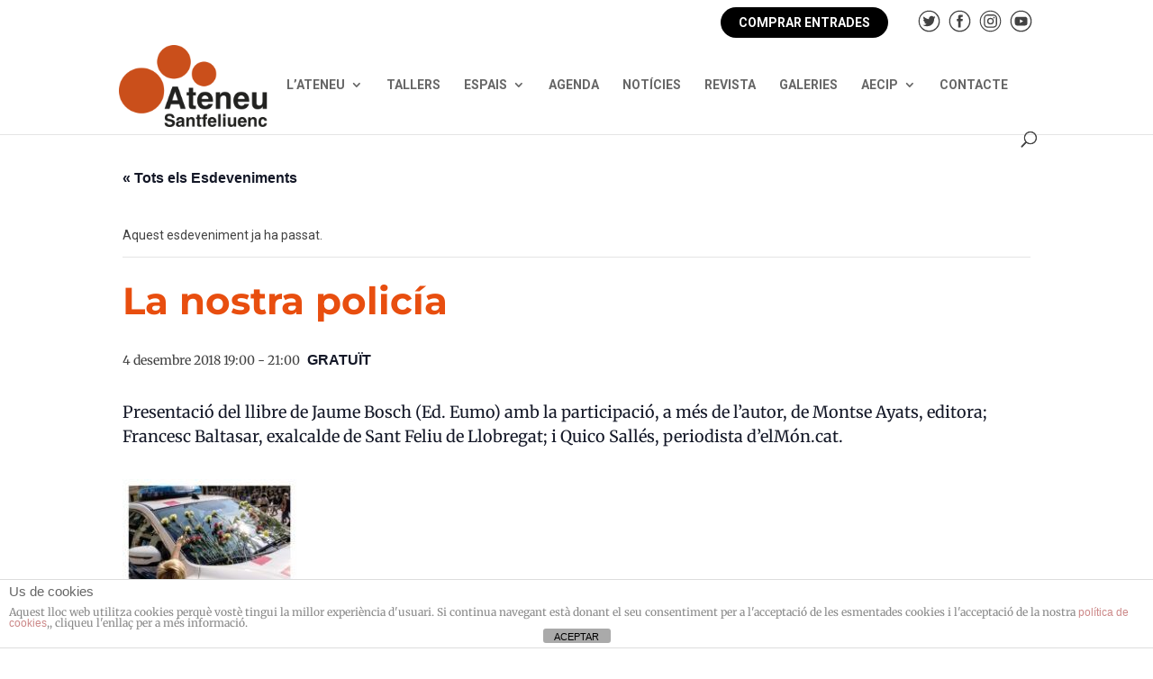

--- FILE ---
content_type: image/svg+xml
request_url: https://ateneusantfeliuenc.cat/wp-content/uploads/2021/05/Cens.svg
body_size: 15513
content:
<svg id="Layer_1" data-name="Layer 1" xmlns="http://www.w3.org/2000/svg" viewBox="0 0 250 100"><defs><style>.cls-1{fill:#1a171b;}.cls-2{fill:#e1001a;}.cls-3{fill:#ee2a24;}</style></defs><path class="cls-1" d="M94.36,41.45a3.41,3.41,0,0,1-3.75-3.62,3.36,3.36,0,0,1,3.71-3.69,5.08,5.08,0,0,1,2.11.36l-.3.82a5.29,5.29,0,0,0-1.79-.27,2.43,2.43,0,0,0-2.64,2.68,2.61,2.61,0,0,0,2.84,2.8,5,5,0,0,0,1.63-.21l.28.84A6.16,6.16,0,0,1,94.36,41.45Z"/><path class="cls-1" d="M98.25,38.84c0,1.49.84,1.73,1.92,1.73a8.59,8.59,0,0,0,1.41-.15l.17.82a7.85,7.85,0,0,1-1.82.2c-1.66,0-2.71-.61-2.71-2.75s1.1-3,2.57-3,2.09,1,2.09,2.75v.38Zm1.41-2.34c-.69,0-1.31.49-1.39,1.59h2.53C100.81,37.09,100.38,36.5,99.66,36.5Z"/><path class="cls-1" d="M107,41.35V38c0-.84-.14-1.38-1-1.38a3.71,3.71,0,0,0-1.59.61v4.15h-1V35.84h1v.59a3.1,3.1,0,0,1,1.88-.74c1.65,0,1.76,1.1,1.76,2.13v3.53Z"/><path class="cls-1" d="M111.21,41.45a7.06,7.06,0,0,1-1.78-.22l.13-.85a8.68,8.68,0,0,0,1.51.2c.85,0,1.26-.28,1.26-.7,0-1.12-2.77-.61-2.77-2.57,0-1.06.89-1.59,2-1.59A4.61,4.61,0,0,1,113,36l-.18.8a5.52,5.52,0,0,0-1.34-.19c-.66,0-.92.28-.92.64,0,1.14,2.75.78,2.75,2.59C113.34,41.11,112.12,41.45,111.21,41.45Z"/><path class="cls-1" d="M121.29,41.35v-.47a2.12,2.12,0,0,1-1.37.55c-1,0-2.35-.39-2.35-2.84a2.62,2.62,0,0,1,2.71-2.85,3.35,3.35,0,0,1,1,.12V33.75h1v7.6Zm0-4.65a4.25,4.25,0,0,0-1-.09c-1.22,0-1.67.91-1.67,2,0,1.42.62,1.94,1.45,1.94a2.58,2.58,0,0,0,1.25-.51Z"/><path class="cls-1" d="M124.36,35.94h-.8a2.87,2.87,0,0,0,.29-1.15V33.73h1v.56A2.86,2.86,0,0,1,124.36,35.94Z"/><path class="cls-1" d="M126.78,38.84c0,1.49.83,1.73,1.91,1.73a8.71,8.71,0,0,0,1.42-.15l.17.82a8,8,0,0,1-1.83.2c-1.65,0-2.7-.61-2.7-2.75s1.1-3,2.56-3,2.1,1,2.1,2.75v.38Zm1.41-2.34c-.7,0-1.31.49-1.39,1.59h2.53C129.34,37.09,128.91,36.5,128.19,36.5Z"/><path class="cls-1" d="M135.52,41.35V38c0-.84-.14-1.38-1-1.38a3.77,3.77,0,0,0-1.59.61v4.15h-1V35.84h1v.59a3.14,3.14,0,0,1,1.89-.74c1.65,0,1.75,1.1,1.75,2.13v3.53Z"/><path class="cls-1" d="M140.56,41.46c-1,0-2,0-2-1.67V36.66h-.81v-.82h.81V34.71h1v1.13h1.7v.82h-1.7v3.12c0,.7.2.8.94.8a5,5,0,0,0,.93-.12l.15.82A4.15,4.15,0,0,1,140.56,41.46Z"/><path class="cls-1" d="M143.46,34.94l-.8-.81.8-.8.81.8Zm-.5,6.41V35.84h1v5.51Z"/><path class="cls-1" d="M148.19,41.46c-1,0-2,0-2-1.67V36.66h-.8v-.82h.8V34.71h1v1.13h1.71v.82h-1.71v3.12c0,.7.21.8.94.8a5.18,5.18,0,0,0,.94-.12l.15.82A4.24,4.24,0,0,1,148.19,41.46Z"/><path class="cls-1" d="M154.75,41.4c-.55,0-1.32,0-1.4-.67a2.76,2.76,0,0,1-1.79.7,1.46,1.46,0,0,1-1.65-1.57c0-1.37,1.23-1.63,2.18-1.65l1.22,0v-.68c0-.8-.41-.92-1.31-.92a6.64,6.64,0,0,0-1.43.25l-.21-.78a5.24,5.24,0,0,1,1.88-.35c1.12,0,2,.26,2,1.52v2.93c0,.36.26.43.52.44Zm-1.44-2.5-1.19.07c-.94.06-1.22.35-1.22.81a.73.73,0,0,0,.84.82,5.25,5.25,0,0,0,1.57-.58Z"/><path class="cls-1" d="M158.5,41.46c-1,0-2,0-2-1.67V36.66h-.8v-.82h.8V34.71h1v1.13h1.71v.82h-1.71v3.12c0,.7.2.8.94.8a5.18,5.18,0,0,0,.94-.12l.15.82A4.24,4.24,0,0,1,158.5,41.46Z"/><path class="cls-1" d="M162.06,41.45a7,7,0,0,1-1.78-.22l.13-.85a8.68,8.68,0,0,0,1.51.2c.85,0,1.26-.28,1.26-.7,0-1.12-2.77-.61-2.77-2.57,0-1.06.88-1.59,2-1.59a4.69,4.69,0,0,1,1.48.23l-.19.8a5.36,5.36,0,0,0-1.34-.19c-.65,0-.91.28-.91.64,0,1.14,2.75.78,2.75,2.59C164.19,41.11,163,41.45,162.06,41.45Z"/><path class="cls-1" d="M172.14,41.35v-.47a2.12,2.12,0,0,1-1.37.55c-1,0-2.35-.39-2.35-2.84a2.62,2.62,0,0,1,2.71-2.85,3.44,3.44,0,0,1,1,.12V33.75h1v7.6Zm0-4.65a4.31,4.31,0,0,0-1-.09c-1.22,0-1.67.91-1.67,2,0,1.42.62,1.94,1.45,1.94a2.58,2.58,0,0,0,1.25-.51Z"/><path class="cls-1" d="M175.66,38.84c0,1.49.84,1.73,1.91,1.73a8.71,8.71,0,0,0,1.42-.15l.17.82a7.88,7.88,0,0,1-1.83.2c-1.65,0-2.7-.61-2.7-2.75s1.1-3,2.56-3,2.1,1,2.1,2.75v.38Zm1.41-2.34c-.69,0-1.31.49-1.39,1.59h2.53C178.22,37.09,177.79,36.5,177.07,36.5Z"/><path class="cls-1" d="M187.12,34.55a6.08,6.08,0,0,0-1-.11c-.72,0-1.12.28-1.12,1v.39h1.2v.81H185v6.92h-1V36.65h-.81v-.81H184v-.42c0-1.6,1.07-1.88,2.13-1.88a4.16,4.16,0,0,1,1.18.21Z"/><path class="cls-1" d="M189.58,41.47c-1.6,0-2.52-1-2.52-2.81s1.08-3,2.61-3c1.72,0,2.57,1,2.57,2.9A2.57,2.57,0,0,1,189.58,41.47Zm.06-4.94c-1.22,0-1.54,1.07-1.54,2.08s.37,2,1.56,2,1.51-1,1.51-2S190.89,36.53,189.64,36.53Z"/><path class="cls-1" d="M200.75,41.35V38c0-.81-.13-1.38-1-1.38a3.26,3.26,0,0,0-1.49.59,4.64,4.64,0,0,1,0,.64v3.53h-1V38c0-.84-.14-1.37-1-1.37a3.25,3.25,0,0,0-1.45.6v4.15h-1V35.84h1v.59a2.92,2.92,0,0,1,1.78-.74,1.51,1.51,0,0,1,1.53.81,3.27,3.27,0,0,1,2-.81c1.66,0,1.73,1.19,1.73,2.13v3.53Z"/><path class="cls-1" d="M204.27,38.84c0,1.49.84,1.73,1.92,1.73a8.59,8.59,0,0,0,1.41-.15l.17.82a7.85,7.85,0,0,1-1.82.2c-1.66,0-2.7-.61-2.7-2.75s1.1-3,2.56-3,2.09,1,2.09,2.75v.38Zm1.42-2.34c-.7,0-1.31.49-1.4,1.59h2.54C206.84,37.09,206.4,36.5,205.69,36.5Z"/><path class="cls-1" d="M213,41.35V38c0-.84-.14-1.38-1-1.38a3.71,3.71,0,0,0-1.59.61v4.15h-1V35.84h1v.59a3.13,3.13,0,0,1,1.88-.74c1.66,0,1.76,1.1,1.76,2.13v3.53Z"/><path class="cls-1" d="M218.05,41.46c-1,0-2,0-2-1.67V36.66h-.8v-.82h.8V34.71h1v1.13h1.71v.82h-1.71v3.12c0,.7.21.8.94.8a5,5,0,0,0,.94-.12l.15.82A4.16,4.16,0,0,1,218.05,41.46Z"/><path class="cls-2" d="M94.19,52.24v-.39a1.77,1.77,0,0,1-1.25.46c-1.11,0-2.47-.52-2.47-2.91a2.78,2.78,0,0,1,3-2.91,5.46,5.46,0,0,1,.73.07V44.64h1.68v7.6Zm0-4.34a3.79,3.79,0,0,0-.7-.07c-1,0-1.35.64-1.35,1.6,0,1.2.53,1.49,1.13,1.49a2.73,2.73,0,0,0,.92-.17Z"/><path class="cls-2" d="M98.62,50c0,.87.67,1,1.55,1a9.87,9.87,0,0,0,1.57-.13l.25,1.28a7.8,7.8,0,0,1-2.06.22c-1.82,0-3-.56-3-2.76s1.18-3,2.85-3,2.4,1.12,2.4,2.79V50Zm1-2.11a1,1,0,0,0-1,1h1.79A.84.84,0,0,0,99.66,47.89Z"/><path class="cls-2" d="M106.89,52.24v-7.6h1.68v7.6Z"/><path class="cls-2" d="M115,52.28c-.75,0-1.74,0-1.92-.57a2.71,2.71,0,0,1-1.58.61c-1.21,0-1.9-.53-1.9-1.63,0-1.39,1.27-1.62,2.36-1.62h1v-.48c0-.48-.31-.56-1-.56a7.46,7.46,0,0,0-1.64.24L110,47.05a6.18,6.18,0,0,1,2.23-.44c1.16,0,2.39.07,2.39,1.66v2.51c0,.18.18.22.5.23ZM113,50l-.83,0c-.87,0-.85.3-.85.54s.15.41.46.41a5.42,5.42,0,0,0,1.22-.17Z"/><path class="cls-2" d="M119.9,52.24v-7.6h1.68v7.6Z"/><path class="cls-2" d="M123,52.24v-7.6h1.68v7.6Z"/><path class="cls-2" d="M127.38,50c0,.87.68,1,1.56,1a10,10,0,0,0,1.57-.13l.25,1.28a7.83,7.83,0,0,1-2.07.22c-1.81,0-3-.56-3-2.76s1.18-3,2.84-3,2.4,1.12,2.4,2.79V50Zm1.05-2.11a1,1,0,0,0-1,1h1.8A.84.84,0,0,0,128.43,47.89Z"/><path class="cls-2" d="M135.67,52.24V48.92c0-.75-.17-.88-.73-.88a2.91,2.91,0,0,0-1.23.3v3.9H132v-5.5h1.69v.55a3.29,3.29,0,0,1,1.79-.72c1.73,0,1.85,1,1.85,2.21v3.46Z"/><path class="cls-2" d="M141.08,54.47a8.86,8.86,0,0,1-2.28-.33l.26-1.32a10.66,10.66,0,0,0,1.8.24c.81,0,1.29-.1,1.29-.9v-.11a1.68,1.68,0,0,1-.9.28c-1.33,0-2.83-.3-2.83-2.81a2.83,2.83,0,0,1,3.05-2.91,16.19,16.19,0,0,1,2.35.23v5.45C143.82,53.91,142.29,54.47,141.08,54.47ZM142.14,48c-.18,0-.39,0-.68,0-1,0-1.37.58-1.37,1.53,0,1.19.51,1.53,1.25,1.53a2.69,2.69,0,0,0,.8-.09Z"/><path class="cls-2" d="M148.84,52.24v-.56a3.32,3.32,0,0,1-1.8.71c-1.72,0-1.84-1-1.84-2.2V46.74h1.67V50c0,.76.17.89.74.89a3,3,0,0,0,1.23-.3V46.74h1.68v5.5Z"/><path class="cls-2" d="M157,52.28c-.75,0-1.74,0-1.92-.57a2.71,2.71,0,0,1-1.58.61c-1.21,0-1.9-.53-1.9-1.63,0-1.39,1.27-1.62,2.36-1.62h1v-.48c0-.48-.31-.56-1-.56a7.46,7.46,0,0,0-1.64.24l-.34-1.22a6.23,6.23,0,0,1,2.23-.44c1.16,0,2.39.07,2.39,1.66v2.51c0,.18.18.22.5.23ZM154.91,50l-.83,0c-.86,0-.84.3-.84.54s.14.41.45.41a5.42,5.42,0,0,0,1.22-.17Z"/><path class="cls-2" d="M165.88,48.2a2.85,2.85,0,0,0-1.25-.23c-.69,0-1.36.31-1.36,1.49s.26,1.53,1.59,1.53a7.61,7.61,0,0,0,1.16-.12l.23,1.28a5.74,5.74,0,0,1-1.49.18c-2.32,0-3.21-.83-3.21-2.89a2.74,2.74,0,0,1,3-2.84,3.57,3.57,0,0,1,1.76.38Z"/><path class="cls-2" d="M172.36,52.28c-.75,0-1.74,0-1.92-.57a2.69,2.69,0,0,1-1.58.61c-1.21,0-1.9-.53-1.9-1.63,0-1.39,1.28-1.62,2.36-1.62h1v-.48c0-.48-.31-.56-1-.56a7.46,7.46,0,0,0-1.64.24l-.33-1.22a6.14,6.14,0,0,1,2.23-.44c1.16,0,2.39.07,2.39,1.66v2.51c0,.18.18.22.49.23ZM170.28,50l-.82,0c-.87,0-.85.3-.85.54s.14.41.45.41a5.42,5.42,0,0,0,1.22-.17Z"/><path class="cls-2" d="M176.09,52.35c-1.06,0-2.3,0-2.3-1.82V48H173V46.74h.8V45.61h1.68v1.13h1.7V48h-1.7v2.54c0,.4.15.43.6.43s1.19-.11,1.19-.11l.16,1.32A5.41,5.41,0,0,1,176.09,52.35Z"/><path class="cls-2" d="M183.38,52.28c-.74,0-1.73,0-1.91-.57a2.74,2.74,0,0,1-1.59.61c-1.21,0-1.89-.53-1.89-1.63,0-1.39,1.27-1.62,2.36-1.62h1v-.48c0-.48-.32-.56-1-.56a7.55,7.55,0,0,0-1.65.24l-.33-1.22a6.18,6.18,0,0,1,2.23-.44c1.16,0,2.39.07,2.39,1.66v2.51c0,.18.18.22.49.23ZM181.31,50l-.83,0c-.87,0-.85.3-.85.54s.14.41.46.41a5.5,5.5,0,0,0,1.22-.17Z"/><path class="cls-2" d="M184.62,52.24v-7.6h1.68v7.6Z"/><path class="cls-2" d="M192.76,52.28c-.74,0-1.73,0-1.91-.57a2.74,2.74,0,0,1-1.58.61c-1.21,0-1.9-.53-1.9-1.63,0-1.39,1.27-1.62,2.36-1.62h1v-.48c0-.48-.32-.56-1-.56a7.55,7.55,0,0,0-1.65.24l-.33-1.22a6.18,6.18,0,0,1,2.23-.44c1.16,0,2.39.07,2.39,1.66v2.51c0,.18.18.22.49.23ZM190.69,50l-.83,0c-.87,0-.85.3-.85.54s.14.41.46.41a5.5,5.5,0,0,0,1.22-.17Z"/><path class="cls-2" d="M197.65,52.24V48.92c0-.75-.17-.88-.74-.88a3,3,0,0,0-1.23.3v3.9H194v-5.5h1.68v.55a3.29,3.29,0,0,1,1.8-.72c1.72,0,1.84,1,1.84,2.21v3.46Z"/><path class="cls-2" d="M205.79,52.28c-.75,0-1.74,0-1.92-.57a2.71,2.71,0,0,1-1.58.61c-1.21,0-1.9-.53-1.9-1.63,0-1.39,1.27-1.62,2.36-1.62h1v-.48c0-.48-.31-.56-1-.56a7.46,7.46,0,0,0-1.64.24l-.34-1.22a6.23,6.23,0,0,1,2.23-.44c1.16,0,2.39.07,2.39,1.66v2.51c0,.18.18.22.5.23ZM203.71,50l-.83,0c-.87,0-.84.3-.84.54s.14.41.45.41a5.42,5.42,0,0,0,1.22-.17Z"/><path class="cls-1" d="M94.35,63.14v-.48a2.07,2.07,0,0,1-1.37.56c-1,0-2.35-.4-2.35-2.85a2.61,2.61,0,0,1,2.71-2.84,3.39,3.39,0,0,1,1,.12V55.53h1v7.61Zm0-4.65a4.31,4.31,0,0,0-1-.09c-1.22,0-1.67.9-1.67,2,0,1.42.62,2,1.45,2a2.58,2.58,0,0,0,1.25-.51Z"/><path class="cls-1" d="M97.87,60.63c0,1.49.84,1.73,1.92,1.73a8.59,8.59,0,0,0,1.41-.15l.17.82a7.88,7.88,0,0,1-1.83.2c-1.65,0-2.7-.62-2.7-2.76s1.1-3,2.56-3,2.1,1,2.1,2.75v.38Zm1.41-2.34c-.69,0-1.31.49-1.39,1.59h2.53C100.43,58.88,100,58.29,99.28,58.29Z"/><path class="cls-1" d="M106.16,63.14V55.53h1v7.61Z"/><path class="cls-1" d="M113.46,63.19c-.54,0-1.32,0-1.4-.67a2.73,2.73,0,0,1-1.78.7,1.47,1.47,0,0,1-1.66-1.58c0-1.36,1.23-1.62,2.18-1.64L112,60v-.69c0-.79-.4-.91-1.3-.91a6.64,6.64,0,0,0-1.43.25l-.21-.78A5.17,5.17,0,0,1,111,57.5c1.12,0,2.06.26,2.06,1.52V62c0,.36.25.43.51.44ZM112,60.69l-1.18.07c-1,.06-1.23.35-1.23.8,0,.62.34.83.85.83a5.17,5.17,0,0,0,1.56-.58Z"/><path class="cls-1" d="M121.58,63.24a3.43,3.43,0,0,1-3.74-3.62,3.37,3.37,0,0,1,3.73-3.69,5,5,0,0,1,2.09.36l-.29.82a5.12,5.12,0,0,0-1.79-.28,2.43,2.43,0,0,0-2.65,2.69,2.61,2.61,0,0,0,2.83,2.8,5.38,5.38,0,0,0,1-.07V60.14h1.07V62.9A6.19,6.19,0,0,1,121.58,63.24Z"/><path class="cls-1" d="M126.07,60.63c0,1.49.84,1.73,1.92,1.73a8.59,8.59,0,0,0,1.41-.15l.17.82a7.85,7.85,0,0,1-1.82.2c-1.66,0-2.71-.62-2.71-2.76s1.1-3,2.57-3,2.09,1,2.09,2.75v.38Zm1.41-2.34c-.69,0-1.31.49-1.39,1.59h2.53C128.63,58.88,128.2,58.29,127.48,58.29Z"/><path class="cls-1" d="M134.82,63.14V59.76c0-.84-.15-1.38-1-1.38a3.82,3.82,0,0,0-1.6.61v4.15h-1V57.63h1v.59a3.1,3.1,0,0,1,1.89-.74c1.65,0,1.75,1.1,1.75,2.13v3.53Z"/><path class="cls-1" d="M138.33,60.63c0,1.49.83,1.73,1.91,1.73a8.47,8.47,0,0,0,1.41-.15l.18.82a8,8,0,0,1-1.83.2c-1.65,0-2.7-.62-2.7-2.76s1.1-3,2.56-3,2.1,1,2.1,2.75v.38Zm1.41-2.34c-.7,0-1.31.49-1.39,1.59h2.53C140.89,58.88,140.45,58.29,139.74,58.29Z"/><path class="cls-1" d="M146.5,58.54a2,2,0,0,0-.67-.08,1.74,1.74,0,0,0-1.38.73v4h-1V57.63h1v.74a1.91,1.91,0,0,1,1.53-.84,2.53,2.53,0,0,1,.68.07Z"/><path class="cls-1" d="M151.9,63.19c-.54,0-1.32,0-1.4-.67a2.73,2.73,0,0,1-1.78.7,1.47,1.47,0,0,1-1.66-1.58c0-1.36,1.23-1.62,2.18-1.64l1.22,0v-.69c0-.79-.4-.91-1.3-.91a6.64,6.64,0,0,0-1.43.25l-.21-.78a5.17,5.17,0,0,1,1.87-.35c1.12,0,2.06.26,2.06,1.52V62c0,.36.25.43.51.44Zm-1.44-2.5-1.18.07c-.95.06-1.23.35-1.23.8,0,.62.34.83.85.83a5.17,5.17,0,0,0,1.56-.58Z"/><path class="cls-1" d="M153.55,63.14V55.53h1v7.61Z"/><path class="cls-1" d="M157.2,56.72l-.8-.8.8-.8.81.8Zm-.5,6.42V57.63h1v5.51Z"/><path class="cls-1" d="M161.93,63.25c-1,0-2,0-2-1.68V58.45h-.8v-.82h.8V56.5h1v1.13h1.71v.82H161v3.11c0,.71.2.81.94.81a5.18,5.18,0,0,0,.94-.12l.15.81A3.8,3.8,0,0,1,161.93,63.25Z"/><path class="cls-1" d="M168.49,63.19c-.55,0-1.33,0-1.41-.67a2.71,2.71,0,0,1-1.78.7,1.47,1.47,0,0,1-1.66-1.58c0-1.36,1.23-1.62,2.18-1.64L167,60v-.69c0-.79-.4-.91-1.3-.91a6.64,6.64,0,0,0-1.43.25l-.21-.78A5.22,5.22,0,0,1,166,57.5c1.12,0,2.06.26,2.06,1.52V62c0,.36.25.43.52.44ZM167,60.69l-1.18.07c-.94.06-1.23.35-1.23.8a.74.74,0,0,0,.85.83,5.17,5.17,0,0,0,1.56-.58Z"/><path class="cls-1" d="M172.24,63.25c-1,0-2,0-2-1.68V58.45h-.81v-.82h.81V56.5h1v1.13H173v.82h-1.7v3.11c0,.71.2.81.94.81a5.18,5.18,0,0,0,.94-.12l.15.81A3.87,3.87,0,0,1,172.24,63.25Z"/><path class="cls-1" d="M181,63.14v-.48a2.05,2.05,0,0,1-1.37.56c-1,0-2.35-.4-2.35-2.85A2.61,2.61,0,0,1,180,57.53a3.35,3.35,0,0,1,1,.12V55.53h1v7.61Zm0-4.65a4.25,4.25,0,0,0-1-.09c-1.22,0-1.67.9-1.67,2,0,1.42.63,2,1.45,2a2.54,2.54,0,0,0,1.25-.51Z"/><path class="cls-1" d="M184.5,60.63c0,1.49.84,1.73,1.92,1.73a8.59,8.59,0,0,0,1.41-.15L188,63a7.85,7.85,0,0,1-1.82.2c-1.66,0-2.71-.62-2.71-2.76s1.1-3,2.57-3,2.09,1,2.09,2.75v.38Zm1.42-2.34c-.7,0-1.32.49-1.4,1.59h2.53C187.06,58.88,186.63,58.29,185.92,58.29Z"/><path class="cls-1" d="M196.08,63.24a3.41,3.41,0,0,1-3.75-3.62A3.36,3.36,0,0,1,196,55.93a5,5,0,0,1,2.11.36l-.29.82a5.34,5.34,0,0,0-1.8-.28,2.44,2.44,0,0,0-2.64,2.69,2.61,2.61,0,0,0,2.84,2.8,5.1,5.1,0,0,0,1.64-.21l.27.84A6.11,6.11,0,0,1,196.08,63.24Z"/><path class="cls-1" d="M203.68,63.19c-.55,0-1.32,0-1.4-.67a2.76,2.76,0,0,1-1.79.7,1.46,1.46,0,0,1-1.65-1.58c0-1.36,1.23-1.62,2.18-1.64l1.22,0v-.69c0-.79-.41-.91-1.31-.91a6.75,6.75,0,0,0-1.43.25l-.21-.78a5.24,5.24,0,0,1,1.88-.35c1.12,0,2.05.26,2.05,1.52V62c0,.36.26.43.52.44Zm-1.44-2.5-1.18.07c-.95.06-1.23.35-1.23.8a.73.73,0,0,0,.84.83,5.25,5.25,0,0,0,1.57-.58Z"/><path class="cls-1" d="M207.43,63.25c-1,0-2,0-2-1.68V58.45h-.8v-.82h.8V56.5h1v1.13h1.71v.82h-1.71v3.11c0,.71.2.81.94.81a5.18,5.18,0,0,0,.94-.12l.15.81A3.8,3.8,0,0,1,207.43,63.25Z"/><path class="cls-1" d="M214,63.19c-.55,0-1.33,0-1.41-.67a2.71,2.71,0,0,1-1.78.7,1.46,1.46,0,0,1-1.65-1.58c0-1.36,1.23-1.62,2.17-1.64l1.22,0v-.69c0-.79-.4-.91-1.3-.91a6.64,6.64,0,0,0-1.43.25l-.21-.78a5.22,5.22,0,0,1,1.87-.35c1.12,0,2.06.26,2.06,1.52V62c0,.36.25.43.52.44Zm-1.45-2.5-1.18.07c-.94.06-1.23.35-1.23.8a.74.74,0,0,0,.85.83,5.06,5.06,0,0,0,1.56-.58Z"/><path class="cls-1" d="M215.63,63.14V55.53h1v7.61Z"/><path class="cls-1" d="M222.24,63.14v-.63a3.48,3.48,0,0,1-1.93.76c-1.6,0-1.73-1.11-1.73-2.14v-3.5h1V61c0,.84.12,1.39,1,1.39a4.39,4.39,0,0,0,1.64-.64v-4.1h1v5.51Z"/><path class="cls-1" d="M228.87,63.14V59.76c0-.84-.14-1.38-1-1.38a3.76,3.76,0,0,0-1.6.61v4.15h-1V57.63h1v.59a3.1,3.1,0,0,1,1.89-.74c1.65,0,1.75,1.1,1.75,2.13v3.53Z"/><path class="cls-1" d="M233.47,65.35h-1l.75-2.21h-.43L231,57.63h1.11l1.14,3.76.28,1,.32-1,1.29-3.77h1.06Z"/><path class="cls-1" d="M241.61,63.19c-.54,0-1.32,0-1.4-.67a2.73,2.73,0,0,1-1.78.7,1.47,1.47,0,0,1-1.66-1.58C236.77,60.28,238,60,239,60l1.22,0v-.69c0-.79-.4-.91-1.3-.91a6.64,6.64,0,0,0-1.43.25l-.21-.78a5.22,5.22,0,0,1,1.87-.35c1.12,0,2.06.26,2.06,1.52V62c0,.36.25.43.51.44Zm-1.44-2.5-1.18.07c-1,.06-1.23.35-1.23.8,0,.62.34.83.85.83a5.17,5.17,0,0,0,1.56-.58Z"/><path class="cls-3" d="M27,61.52a19.75,19.75,0,0,0,16,7.72c11.15,0,18.68-8.55,18.68-19.43,0-11.05-7.62-19-19-19A20.92,20.92,0,0,0,27,38.2V16.36c6-1.86,10.41-3.25,16.07-3.25A39,39,0,0,1,69.4,23.42c7.71,7,11.25,16.08,11.25,26.49A36.65,36.65,0,0,1,70.33,75.55,38,38,0,0,1,43.66,86.89,42.74,42.74,0,0,1,27,83.36Z"/><path class="cls-1" d="M27.05,45.77a6.91,6.91,0,0,0-5.58-2.69,6.45,6.45,0,0,0-6.53,6.78,6.34,6.34,0,0,0,6.62,6.65,7.32,7.32,0,0,0,5.49-2.59v7.62a18,18,0,0,1-5.62,1.14,13.64,13.64,0,0,1-9.18-3.6,12,12,0,0,1-3.92-9.25,12.78,12.78,0,0,1,3.6-9,13.23,13.23,0,0,1,9.31-4,15,15,0,0,1,5.81,1.23Z"/></svg>